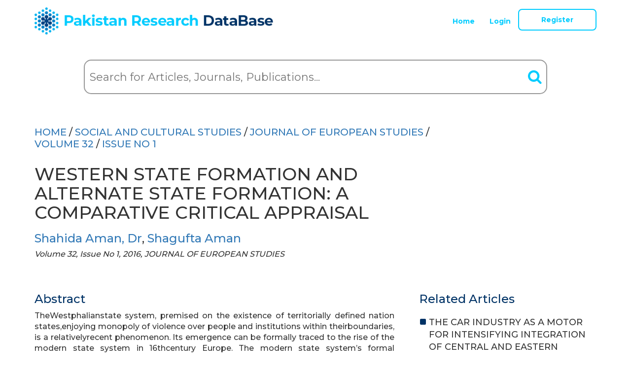

--- FILE ---
content_type: text/html; charset=UTF-8
request_url: https://www.prdb.pk/article/western-state-formation-and-alternate-state-formation-a-com-5295
body_size: 3920
content:
<!DOCTYPE html>
<html>

<head>
	      
    <title>WESTERN STATE FORMATION AND ALTERNATE STATE FORMATION: A COMPARATIVE CRITICAL APPRAISAL</title>
    <meta name="viewport" content="width=device-width, initial-scale=1.0">
    <link rel="stylesheet" href="https://www.prdb.pk/assets-new/bootstrap/css/bootstrap.css">
    <link href="https://www.prdb.pk/assets-new/fonts/font-awesome/css/font-awesome.min.css" rel="stylesheet">
    <link rel="stylesheet" href="https://www.prdb.pk/assets-new/css/style.css">
	<link rel="icon" href="https://www.prdb.pk/assets-new/images/prdb-favicon.png" type="image/gif">
	
    <meta name="dc.Title" content="WESTERN STATE FORMATION AND ALTERNATE STATE FORMATION: A COMPARATIVE CRITICAL APPRAISAL" />
    
        <meta name="dc.Creator" content="Shahida Aman, Dr" />
        <meta name="dc.Creator" content="Shagufta Aman" />
        
        
    <meta name="dc.Description" content="TheWestphalianstate  system,  premised  on  the  existence  of  territorially defined  nation  states,enjoying  monopoly  of  violence  over  people  and institutions  within theirboundaries,  is  a  relativelyrecent  phenomenon.  Its emergence can be formally traced to the rise of the modern state system in 16thcentury  Europe.  The modern state system’s formal emergence inEurope  came  with  the Treaty  of  Westphalia  of  1648,  which ended  the Thirty  Years  war  and also the  Medieval  system  of feudalism1in  the continent.  It  was  the harbinger  of  the  rise  of  sovereign  and  independent states   with   defined   territories   in   Europe. The Treaty   of   Westphalia sanctioned  Europe’s  division  into  territorially  organized  states,by recognizing  the  principleof  state  sovereignty  and of non-interference  in the territorial space of other states." />
    <meta name="dc.Date" scheme="WTN8601" content="2016-01-01" />
    <meta name="dc.Type" content="research-article" />
    <meta name="dc.Format" content="text/HTML" />
    <meta name="dc.Language" content="en" />
    <meta name="dc.Coverage" content="world" />
    
    <meta property="og:site" content="Pakistan Research Database">
    <meta property="og:site_name" content="Pakistan Research Database">
    <meta property="og:type" content="article">
    <meta property="og:title" content="WESTERN STATE FORMATION AND ALTERNATE STATE FORMATION: A COMPARATIVE CRITICAL APPRAISAL* | Request PDF">
    <meta property="og:description" content="TheWestphalianstate  system,  premised  on  the  existence  of  territorially defined  nation  states,enjoying  monopoly  of  violence  over  people  and institutions  within theirboundaries,  is  a  relativelyrecent  phenomenon.  Its emergence can be formally traced to the rise of the modern state system in 16thcentury  Europe.  The modern state system’s formal emergence inEurope  came  with  the Treaty  of  Westphalia  of  1648,  which ended  the Thirty  Years  war  and also the  Medieval  system  of feudalism1in  the continent.  It  was  the harbinger  of  the  rise  of  sovereign  and  independent states   with   defined   territories   in   Europe. The Treaty   of   Westphalia sanctioned  Europe’s  division  into  territorially  organized  states,by recognizing  the  principleof  state  sovereignty  and of non-interference  in the territorial space of other states.">
    <meta property="og:url" content="https://www.prdb.pk/front/western-state-formation-and-alternate-state-formation-a-com-5295">
    <meta property="og:image" content="http://prdb.pk/assets-new/images/bnr2345.jpg">
    
    <meta property="citation_title" content="WESTERN STATE FORMATION AND ALTERNATE STATE FORMATION: A COMPARATIVE CRITICAL APPRAISAL">
        <meta name="citation_keywords" content="WESTERN STATE FORMATION" />
        <meta name="citation_keywords" content=" ALTERNATE STATE FORMATION" />
        <meta name="citation_keywords" content=" COMPARATIVE CRITICAL APPRAISAL" />
        
        <meta name="citation_author" content="Shahida Aman, Dr" />
        <meta name="citation_author" content="Shagufta Aman" />
        
    <meta name="epdf_available" content="true">
    <meta property="citation_abstract_html_url" content="https://www.prdb.pk/front/western-state-formation-and-alternate-state-formation-a-com-5295">
    <meta property="citation_fulltext_html_url" content="http://ojs.asce-uok.edu.pk/index.php/JES/article/view/92">
    <meta name="citation_language" content="en">
    <meta property="citation_publication_date" content="2016-01-01">
    <meta property="citation_journal_title" content="Journal of European Studies">
    <meta property="citation_issn" content="0258-9680">
    <meta property="citation_volume" content="32">
    <meta property="citation_issue" content="1">
    
    <meta property="citation_pdf_url" content="http://ojs.asce-uok.edu.pk/index.php/JES/article/view/92/94">
    
    <link rel="amphtml" href="https://www.prdb.pk/front/western-state-formation-and-alternate-state-formation-a-com-5295">
    <link rel="canonical" href="https://www.prdb.pk/front/western-state-formation-and-alternate-state-formation-a-com-5295">
    
    <meta name="description" content=" TheWestphalianstate  system,  premised  on  the  existence  of  territorially defined  nation  states,enjoying  monopoly  of  violence  over  people  and institutions  within theirboundaries,  is  a  relativelyrecent  phenomenon.  Its emergence can be formally traced to the rise of the modern state system in 16thcentury  Europe.  The modern state system’s formal emergence inEurope  came  with  the Treaty  of  Westphalia  of  1648,  which ended  the Thirty  Years  war  and also the  Medieval  system  of feudalism1in  the continent.  It  was  the harbinger  of  the  rise  of  sovereign  and  independent states   with   defined   territories   in   Europe. The Treaty   of   Westphalia sanctioned  Europe’s  division  into  territorially  organized  states,by recognizing  the  principleof  state  sovereignty  and of non-interference  in the territorial space of other states.">
    <link rel="canonical" href="https://www.prdb.pk/front/western-state-formation-and-alternate-state-formation-a-com-5295"/>
    <meta name="robots" content="index, follow">
   
<!-- Global site tag (gtag.js) - Google Analytics -->
<script async src="https://www.googletagmanager.com/gtag/js?id=UA-131602938-1"></script>
<script>
  window.dataLayer = window.dataLayer || [];
  function gtag(){dataLayer.push(arguments);}
  gtag('js', new Date());

  gtag('config', 'UA-131602938-1');
</script>

<script async custom-element="amp-ad" src="https://cdn.ampproject.org/v0/amp-ad-0.1.js"></script>
</head>



<body>
    <nav class="navbar navbar-default custom-navbar">
        <div class="container">
            <div class="navbar-header">
                <a class="navbar-brand" href="https://www.prdb.pk/"><img src="https://www.prdb.pk/assets-new/images/Logo.png" alt=""></a>
                <button type="button" class="navbar-toggle" data-toggle="collapse" data-target="#myNavbar">
                    <span class="icon-bar"></span>
                    <span class="icon-bar"></span>
                    <span class="icon-bar"></span>
                </button>
            </div>
            <div class="collapse navbar-collapse" id="myNavbar">

                <ul class="nav navbar-nav navbar-right" style="padding:18px 0px;">
                    <li><a href="https://www.prdb.pk/"> Home</a></li>
					<!--<li class="upper-links"><a class="links" href="blog">Blog</a></li>-->
                    <!--<li><a href="front/advance_search">Advance Search</a></li>-->
                    					<li><a href="https://www.prdb.pk/front/login">Login</a></li>
					                    
                    <li><a href="https://www.prdb.pk/front/register" class="border-btn">Register</a></li>
                </ul>
            </div>
        </div>
    </nav>
    
    <section class="main">
        <div class="container">
            <div class="row">
                <div class="col-xs-12">
                    <div class="search-article disciplines">
                       
                        <input id="search-text" class="" value="" type="text" placeholder="Search for Articles, Journals, Publications..." name="search_text" onkeyup="">
                    	<input id="st" type="hidden" name="sq">
                    
                    	<a href="" id="search-link" onclick="search_this()">
                            <button type="submit" id="_search-link" name="search_btn" class="searc-btn-wrap" onclick="search_this()"><i class="fa fa-search" aria-hidden="true"></i></button>
                        </a>
                        
                		<script>
                        
                        function search_this(){
                            
                            var searchText = document.getElementById('search-text');
                            var searchLink = document.getElementById('search-link');
                            
                                                            //alert(searchText.value);
                                searchLink.href = 'https://www.prdb.pk/'+'front/search/'+btoa(searchText.value);
                                //alert('yes');
                                                        
                        }
                        
                        // self executing function here
                        (function() {
                           // your page initialization code here
                           // the DOM will be available here
						   //document.getElementById("search-text").value = "";
                            document.getElementById("search-text")
                                .addEventListener("keyup", function(event) {
                                event.preventDefault();
                                if (event.keyCode === 13) {
                                    
                                    var searchText = document.getElementById('search-text');
                                    var searchLink = document.getElementById('search-link');
                                    
                                    
                                        searchLink.href = 'https://www.prdb.pk/'+'front/search/'+btoa(searchText.value);

                                                                        
                                    document.getElementById("search-link").click();
                                }
                            });
                            
                        })();
                        
                    </script>
                    
                    </div>
                </div>
            </div>
            
        </div>
    </section>
<section class="article-section">
        <div class="container">
            <div class="row">
                
            </div>
        	<div class="row">
                <div class="col-xs-12">
                    <div class="breadcrumb">
                        <h3>
                        <a href="https://www.prdb.pk/">HOME</a> /
                        <a href="https://www.prdb.pk/journals/social-and-cultural-studies-436">SOCIAL AND CULTURAL STUDIES</a> / 
            <a href="https://www.prdb.pk/volumes/journal-of-european-studies-5876">JOURNAL OF EUROPEAN STUDIES</a> / 
            <a href="https://www.prdb.pk/volumes/journal-of-european-studies-5876">Volume 32</a> / 
            <a href="https://www.prdb.pk/publications/1-6911">ISSUE NO 1</a>  
             </h3>
                    </div>
                </div>
            </div>
            <div class="row">
                <div class="col-sm-12">
                    <div class="article-info">
                        <div class="article-title">
                            <h1>WESTERN STATE FORMATION AND ALTERNATE STATE FORMATION: A COMPARATIVE CRITICAL APPRAISAL</h1>
                        </div>
                        <div class="article-author">
                            <h3>
                            <a href="https://www.prdb.pk/author/Aman%2C+Dr">Shahida Aman, Dr</a>, <a href="https://www.prdb.pk/author/Aman">Shagufta Aman</a>                            </h3>
                        </div>
                        <div class="article-version" style="font-style:italic;">
                            <h4>
                            Volume 32, Issue No 1, 2016, JOURNAL OF EUROPEAN STUDIES	
                               </h4>
                        </div>
                    </div>

                </div>
                <div class="artcile-wrap">
                    <div class="col-sm-8" style="padding-right:35px;">
                        <div class="article-content">
                            <h3>Abstract</h3>
                            <p>TheWestphalianstate  system,  premised  on  the  existence  of  territorially defined  nation  states,enjoying  monopoly  of  violence  over  people  and institutions  within theirboundaries,  is  a  relativelyrecent  phenomenon.  Its emergence can be formally traced to the rise of the modern state system in 16thcentury  Europe.  The modern state system’s formal emergence inEurope  came  with  the Treaty  of  Westphalia  of  1648,  which ended  the Thirty  Years  war  and also the  Medieval  system  of feudalism1in  the continent.  It  was  the harbinger  of  the  rise  of  sovereign  and  independent states   with   defined   territories   in   Europe. The Treaty   of   Westphalia sanctioned  Europe’s  division  into  territorially  organized  states,by recognizing  the  principleof  state  sovereignty  and of non-interference  in the territorial space of other states.</p>

                            <div class="keywords-wrap">
                                <h3>Keyword(s)</h3>
                                <p>
                                                         <a href="https://www.prdb.pk/keyword/WESTERN STATE FORMATION">WESTERN STATE FORMATION</a>,&nbsp;                                            <a href="https://www.prdb.pk/keyword/ALTERNATE STATE FORMATION">ALTERNATE STATE FORMATION</a>,&nbsp;                                            <a href="https://www.prdb.pk/keyword/COMPARATIVE CRITICAL APPRAISAL">COMPARATIVE CRITICAL APPRAISAL</a>                                                    </p>
                            </div>
                            <div class="download-link">
                                <a href="http://ojs.asce-uok.edu.pk/index.php/JES/article/view/92"> Web Source </a> |
                                <a href="http://ojs.asce-uok.edu.pk/index.php/JES/article/view/92/94">Download PDF</a> 
                            </div>
                        </div>
                       
                    </div>
                    <div class="col-sm-4">
                        
                        <div class="realted-article-side-bar">
                            <h3>Related Articles</h3>
                            <ul class="box-style">
                                                                <li>
                                  <a href="https://www.prdb.pk/article/the-car-industry-as-a-motor-for-intensifying-integration-of-9942"><p>THE CAR INDUSTRY AS A MOTOR FOR INTENSIFYING INTEGRATION OF CENTRAL AND EASTERN EUROPE INTOTHE EUROPEAN UNION: A POST-NATIONALNATION-BUILDING PROCESS</p></a>
                                </li>	
                                                                <li>
                                  <a href="https://www.prdb.pk/article/the-language-of-protest-in-the-context-of-european-political-5384"><p>THE LANGUAGE OF PROTEST IN THE CONTEXT OF EUROPEAN POLITICAL ECONOMY: THE CASE OF THE LONDON RIOTS (2011)</p></a>
                                </li>	
                                                                <li>
                                  <a href="https://www.prdb.pk/article/a-comparative-assessment-of-brics-and-the-eu-8030"><p>A COMPARATIVE ASSESSMENT OF BRICS AND THE EU</p></a>
                                </li>	
                                                                <li>
                                  <a href="https://www.prdb.pk/article/a-socio-economic-overview-of-german-women-since-the-division-9661"><p>A SOCIO-ECONOMIC OVERVIEW OF GERMAN WOMEN SINCE THE DIVISION AND REUNIFICATION OF GERMANY</p></a>
                                </li>	
                                                                <li>
                                  <a href="https://www.prdb.pk/article/eu-development-policy-in-the-context-of-supranationalism-and-4249"><p>EU DEVELOPMENT POLICY IN THE CONTEXT OF SUPRANATIONALISM AND INTERGOVERNMENTALISM</p></a>
                                </li>	
                                                            </ul>
                        </div>
                    </div>
                </div>
            </div>
            <div class="row">
            <script async src="https://pagead2.googlesyndication.com/pagead/js/adsbygoogle.js?client=ca-pub-6759930084200056"
     crossorigin="anonymous"></script>
<!-- Vertical Ad -->
<ins class="adsbygoogle"
     style="display:block"
     data-ad-client="ca-pub-6759930084200056"
     data-ad-slot="8955318021"
     data-ad-format="auto"
     data-full-width-responsive="true"></ins>
<script>
     (adsbygoogle = window.adsbygoogle || []).push({});
</script>
            </div>
        </div>
    </section>


 <footer class="footer">
        <div class="container">
            <div class="row">
                <div class="col-sm-3">
                    <div class="address-wrap">
                        <div class="about-title">
                            <h2>About PRDB.pk</h2>
                        </div>
                        <div class="about-content">
                            <p>Pakistan Research Database helps individuals, professionals and
                                institutions to access all research published in Pakistan at one platform.</p>
                        </div>
                    </div>
                </div>
                <div class="col-sm-3">
                  <a href="https://play.google.com/store/apps/details?id=neuron.solutions.pk.pakistanresearchdatabase" target="_blank"><img src="https://www.prdb.pk/uploads/images/play.png" style="width: 270px; margin-top: 30px;"></a>
                </div>
                <div class="col-sm-3">
                    <div class="quick-links">
                        <ul>
                            <li><a href="https://www.prdb.pk/blog">Blog</a></li>
                            <li><a href="https://www.careerguidance.pk/">CareerGuidance</a></li>
                            <li><a href="https://eadmissions.pk/?orderby=program_name">eAdmissions</a></li>
                        </ul>
                    </div>
                </div>
                <div class="col-sm-3">
                    <div class="quick-links">
                        <ul>
							<li><a href="https://www.prdb.pk/front/about">About Us</a></li>
                            <li><a href="https://www.prdb.pk/front/workingforPRDB">Work for PRDB</a></li>
                            <li><a href="https://www.prdb.pk/front/contactPRDB">Contact Us</a></li>
                            <li><a href="https://www.prdb.pk/front/privacy_policy"> Privacy Policy</a></li>
                            <li><a href="https://www.prdb.pk/front/copyrightPolicy">Copyright Policy</a></li>
                            <li><a href="https://www.prdb.pk/front/endUserTerms">End User Terms</a></li>
                        </ul>
                    </div>
                </div>
            </div>
        </div>
    </footer>

    <script src="https://www.prdb.pk/assets-new/js/jquery.js"></script>
    <script src="https://www.prdb.pk/assets-new/bootstrap/js/bootstrap.min.js"></script>
    <script src="https://www.prdb.pk/assets-new/js/main.js"></script>
    

</body>

</html>

--- FILE ---
content_type: text/html; charset=utf-8
request_url: https://www.google.com/recaptcha/api2/aframe
body_size: 264
content:
<!DOCTYPE HTML><html><head><meta http-equiv="content-type" content="text/html; charset=UTF-8"></head><body><script nonce="bo5BIG9j9shDohsoiBFayA">/** Anti-fraud and anti-abuse applications only. See google.com/recaptcha */ try{var clients={'sodar':'https://pagead2.googlesyndication.com/pagead/sodar?'};window.addEventListener("message",function(a){try{if(a.source===window.parent){var b=JSON.parse(a.data);var c=clients[b['id']];if(c){var d=document.createElement('img');d.src=c+b['params']+'&rc='+(localStorage.getItem("rc::a")?sessionStorage.getItem("rc::b"):"");window.document.body.appendChild(d);sessionStorage.setItem("rc::e",parseInt(sessionStorage.getItem("rc::e")||0)+1);localStorage.setItem("rc::h",'1768776018975');}}}catch(b){}});window.parent.postMessage("_grecaptcha_ready", "*");}catch(b){}</script></body></html>

--- FILE ---
content_type: text/css
request_url: https://www.prdb.pk/assets-new/css/style.css
body_size: 2231
content:
@import url('https://fonts.googleapis.com/css?family=Montserrat:400,500,700&display=swap');

*,
body {
    font-family: 'Montserrat', sans-serif;
}

.custom-navbar a.navbar-brand {
    font-weight: bold;
    font-size: 25px;
}

span.blue {
    color: 00b3f0;
}

.custom-navbar a.navbar-brand img {
    width: 100%;
    max-width: 85%;
}

span.dark-blue {
    color: #003366;
}

nav.navbar.custom-navbar {
    background: transparent;
    border: none;
    /*margin-top: 20px;*/
}

.nav.navbar-nav li a {
    font-weight: 600;
    color: #00ccff;
    font-size: 14px;
}

.nav.navbar-nav li a.border-btn {
    border: 2px solid #00ccff;
    padding: 10px 45px;
    border-radius: 8px;
}

.page-title {
    text-align: center;
}

.page-title {
    margin: 40px 0;
}

.page-title h1 {
    font-weight: bold;
    margin: 0;
}

.page-title h2 {
    font-weight: bold;
    margin: 0;
}

.page-title h2 img {
    width: 100%;
    max-width: 55px;
    margin: 0 10px;
}

.light-blue {
    color: #00ccff;
}

.form-title h3 {
    font-weight: bold;
    text-align: center;
    margin: 10px 0 40px 0;
}

.advance-search-form {
    float: left;
    width: 100%;
    background: #E5FAFF;
    padding: 30px 115px;
    margin-bottom: 150px;
}


.searh-form .form-element {
    margin: 0 0 25px 0;
    float: left;
    width: 100%;
}

.searh-form .form-element input.form-control {
    border: 2px solid #a2a4a5;
    border-radius: 5px;
    height: 40px;
}

.searh-form .form-element label {
    font-size: 16px;
    padding-top: 10px;
    padding-bottom: 10px;
}

input.btn.btn-main-btn {
    background: #003366;
    border: 1px solid #003366;
    color: #fff;
    font-weight: bold;
    padding: 10px 60px;
    font-size: 16px;
}

input.btn.btn-main-btn:hover {
    background: #fff;
    transition: .3s;
    color: #003366;
}

footer.footer {
    margin: 30px 0 0 0;
    background: #e5faff;
    padding: 45px 0;
}

.about-title h2 {
    font-weight: bold;
    font-size: 25px;
    margin: 0 0 10px 0;
}

.about-content p {
    font-size: 16px;
}

.quick-links ul {
    list-style: none;
    margin: 30px 0 0 0;
}

.quick-links ul li a {
    color: #333;
    font-size: 17px;
    transition: .3s;
}

.quick-links ul li {
    margin-bottom: 2px;
}

.quick-links ul li a:hover {
    text-decoration: none;
    padding-left: 10px;
    transition: .3s;
}

/********************/
.breadcrumb {
    background: transparent;
    width: 100%;
    max-width: 850px;
    padding: 0;
    margin: 0;
}

.breadcrumb h3 {
    color: #333;
    font-size: 20px;
    font-weight: 500;
    text-transform: uppercase;
    line-height: 24px;
}

.search-article input {
    width: 100%;
    height: 70px;
    border-radius: 15px;
    border: 2px solid #999999;
    font-size: 22px;
    padding: 0 10px;
    outline: none;
}

.search-article {
    position: relative;
}

button.searc-btn-wrap {
    position: absolute;
    top: 0;
    right: 5px;
    background: transparent;
    border: none;
    font-size: 30px;
    color: #00ccff;
    bottom: 0;
    margin: auto;
}

section.main {
    margin: 0px 0px 30px 0;
}

.article-title h2 {
    color: #003366;
    font-size: 24px;
    font-weight: 500;
    line-height: 28px;
}

.article-author h3 {
    color: #333333;
}

.article-version h4 {
    color: #333333;
    font-size: 16px;
}

.article-content p {
    font-weight: 500;
    font-size: 16px;
    text-align: justify;
}

.article-content h3 {
    color: #003366;
}

.article-info {
    width: 100%;
    max-width: 760px;
}

.keywords-wrap {
    margin: 20px 0 0 0;
    float: left;
    width: 100%;
}

.download-link {
    float: left;
    width: 100%;
    text-align: center;
    margin: 25px 0 0;
}

.download-link a {
    color: #003366;
    font-size: 22px;
    font-weight: 500;
}

section.article-section {
    margin-bottom: 150px;
}

ul.box-style li {
    font-size: 18px;
    font-weight: 500;
    margin-bottom: 20px;
}

.realted-article-side-bar h3 {
    color: #003366;
    float: left;
    width: 100%;
}

ul.box-style {
    padding: 0 0 0 20px;
    float: left;
    width: 100%;
}

ul.box-style li a {
    color: #333;
}

.artcile-wrap {
    float: left;
    width: 100%;
    margin: 40px 0 0 0;
}

.box-style {
    list-style: none;
}

.box-style li:before {
    content: "";
    border-color: #003366;
    border-style: solid;
    border-width: 6px;
    display: block;
    height: 0;
    width: 0;
    right: 18px;
    top: 17px;
    position: relative;
    border-radius: 2px;
}

/*****************************/
.search-article.disciplines {
    margin: 15px 100px;
}

.displin-wrap {
    text-align: center;
}

.displin-wrap img {
    width: 100%;
    max-width: 135px;
}

.displin-wrap h2 {
    color: #003366;
    font-weight: bold;
    font-size: 22px;
    width: 100%;
    max-width: 200px;
    margin: 35px auto 0;
}

.strpped-listing li a {
    padding: 10px;
    width: 100%;
    display: inline-block;
}

.strpped-listing li:nth-child(odd) a {
    background: #E3FBFD;
}

ul.box-style.strpped-listing li {
    margin: 0 !important;
}

ul.box-style.strpped-listing {
    padding: 0 0 0 30px;
}
.strpped-listing li a{
    padding: 5px 10px;
}
ul.box-style.strpped-listing li:before {
     border-width: 8px;
    right: 25px;
    top: 25px;
}

.insights-wrap {
    float: left;
    width: 100%;
    margin-bottom: 20px;
    padding: 20px;
}

.insight-content h2 {
    font-size: 25px;
    color: #003366;
    font-weight: 600;
}

.insight-content p {
    font-size: 16px;
    font-weight: 500;
    text-align: justify
}

.insight-img img {
    width: 100%;
    max-width: 200px;
    margin: auto;
    display: block;
}

.insights-wrap:nth-child(odd) {
    background: #E5FAFF;
}

.sort-wrap {
    background: #efefef;
    padding: 10px 25px;
}

.sort-wrap h4 {
    font-weight: 500;
    font-size: 18px;
}

.sort-wrap h4 a {
    color: #003366;
}

.journal-detail p {
    margin: 0;
    font-weight: 500;
    font-size: 15px;
}

.journal-title p {
    font-size: 20px;
}

.journal-detail {
   /* margin: 20px 0;*/
    padding: 5px 35px 15px;
}

.journal-de p span.title {
    font-size: 18px;
    color: #003366;
    margin-right: 3px;
}

.journal-detail:nth-child(odd) {
    background: #E5F8FF;
}


.journal-title {
    margin-bottom: 8px;
}

.journal-links a {
    font-weight: 500;
    font-size: 16px;
    color: #003366;
}

.journal-detail:before {
    content: "";
    border-color: #003366;
    border-style: solid;
    border-width: 8px;
    display: block;
    height: 0;
    width: 0;
    right: 24px;
    top: 21px;
    position: relative;
    border-radius: 2px;
}

.journal-sidebar {
    margin-bottom: 80px;
}

.journal-sidebar ul.box-style li {
    margin-bottom: 10px;
}

.journal-catergory h4,
.journal-catergory h3 {
    color: #003366;
    display: inline-block;
    text-transform: uppercase;
}

.journal-catergory h4 {
    font-size: 45px;
    position: relative;
    top: -18px;
}

.journal-catergory h3 {
    font-size: 130px;
}

.journal-catergory {
    text-align: center;
    float: left;
    width: 100%;
    margin-bottom: 0;
}


.journal-vol-detail p {
    font-weight: 500;
    font-size: 20px;
    margin: 0;
}

.journal-vol-detail .journal-title {
    margin: 0;
}

.journal-issues ul li {
    font-size: 20px;
    font-weight: 500;
    text-transform: capitalize;
}
.page-title.most-popular {
    margin: 30px 0 5px 0;
}
.journal-issues ul li {
    margin: 0;
}

.journal-issues li {
    padding: 0 0 0 25px;
}

.journal-issues li:before {
    right: 30px;
    top: 20px;
}

.journal-vol:before {
    content: "";
    border-color: #003366;
    border-style: solid;
    border-width: 8px;
    display: block;
    height: 0;
    width: 0;
    left: -25px;
    top: 15px;
    position: absolute;
    border-radius: 2px;
}

.journal-vol {
    position: relative;
    margin: 20px 0 0 0px;
    padding: 8px 20px 8px;
    float: left;
    width: 100%;
}

.journal-address p {
    color: #003366;
    font-size: 18px;
    margin: 0;
    font-weight: 500;
}

.journal-address {
    margin: 45px 0 20px 0px;
    float: left;
    width: 100%;
}

.journal-isusues-main-wrap {
    float: left;
    width: 100%;
}

.no-margin li {
    margin: 0px !important;
}

.journal-vol:nth-child(odd) {
    background: #E5F8FF;
}

.journal-heading h2 {
    color: #003366;
    text-transform: uppercase;
}

.journal-para {
    font-size: 16px;
    font-weight: 500;
    text-align: justify;
    margin: 30px 0 0;
}

.journal-catergory-logo img {
    width: 100%;
    max-width: 140px;
}

.journal-catergory-logo {
    text-align: right;
    margin: 15px 0 75px 0;
    float: left;
    width: 100%;
}

.uppercase {
    text-transform: uppercase;
}

.journal-name h3 {
    padding: 0 0 0 30px;
    margin: 20px 0 0 0px;
}

.journal-page-result p {
    color: #333;
    font-size: 18px;
}

.search-result-sidebar .journal-sidebar {
    float: left;
    width: 100%;
}

.search-result-sidebar .journal-sidebar h3 {
    margin: 0 0 10px 0;
}

.custom-check-box {
    display: inline-block;
    position: relative;
    padding-left: 30px;
    margin-bottom: 12px;
    cursor: pointer;
    font-size: 21px;
    -webkit-user-select: none;
    -moz-user-select: none;
    -ms-user-select: none;
    user-select: none;
    font-weight: normal;
    margin-right: 20px;
    text-transform: capitalize;
}

/* Hide the browser's default checkbox */
.custom-check-box input {
    position: absolute;
    opacity: 0;
    cursor: pointer;
    height: 0;
    width: 0;
}

/* Create a custom checkbox */
.checkmark {
    position: absolute;
    top: 0;
    left: 0;
    height: 22px;
    width: 22px;
    background-color: #fff;
    border: 1px solid #333;
    border-radius: 5px;
}



/* When the checkbox is checked, add a blue background */
.custom-check-box input:checked ~ .checkmark {
    background-color: #00ccff;
    border-color: #00ccff;
}

/* Create the checkmark/indicator (hidden when not checked) */
.checkmark:after {
    content: "";
    position: absolute;
    display: none;
}

/* Show the checkmark when checked */
.custom-check-box input:checked ~ .checkmark:after {
    display: block;
}

/* Style the checkmark/indicator */
.custom-check-box .checkmark:after {
    left: 8px;
    top: 4px;
    width: 5px;
    height: 10px;
    border: solid white;
    border-width: 0 3px 3px 0;
    -webkit-transform: rotate(45deg);
    -ms-transform: rotate(45deg);
    transform: rotate(45deg);
}

.article-author h4 {
    margin: 0;
    color: 003366;
    font-size: 19px;
}

.article-author h4 span {
    color: #000;
}








@media(max-width:991px) {
    .advance-search-form {
        padding: 30px 50px;
    }
}

@media(max-width:767px) {
    .custom-check-box {
        padding-left: 24px;
        font-size: 18px;
        margin-right: 15px;
    }

    .journal-catergory-logo {
        text-align: center;
    }

    .journal-address p {
        font-size: 14px;
        margin: 0 0 2px 0;

    }

    .journal-address {
        margin: 25px 0 20px 0px;
    }

    .journal-catergory {
        margin-bottom: 0px;
        margin-top: 40px;
    }

    .journal-vol {
        margin: 20px 0 0 8px;
    }

    .journal-vol:before {
        left: -20px;
    }


    .journal-heading h2 {
        font-size: 22px;
    }

    .search-article input {
        height: 50px;
    }

    .journal-detail {
        padding: 5px 30px 15px;
    }

    .realted-article-side-bar h3 {
        font-size: 22px;
    }

    ul.box-style li {
        font-size: 16px;
    }

    .sort-wrap h4 {
        font-size: 16px;
        margin-bottom: 22px;
    }

    .insight-content p {
        font-size: 14px;
    }

    .displin-wrap h2 {
        font-size: 20px;
        margin: 22px auto 0;
    }

    .displin-wrap {
        margin-bottom: 40px;
    }

    .search-article.disciplines {
        margin: 15px 0;
    }

    .download-link {
        margin: 22px 0 0;
    }

    .download-link a {
        font-size: 18px;
    }

    .article-content p {
        font-size: 14px;
    }

    .article-content h3 {
        font-size: 22px;
        margin: 0 0 10px 0;
    }

    .article-author h3 {
        font-size: 20px;
    }

    .breadcrumb h3 {
        font-size: 16px;
    }

    .article-title h2 {
        font-size: 18px;
        margin: 0;
    }

    .page-title h2 {
        font-size: 20px;
    }

    .custom-navbar a.navbar-brand img {
        max-width: 230px;
    }

    .page-title h2 img {
        max-width: 35px;
    }

    .custom-navbar .nav.navbar-nav li a {
        padding: 10px 0;
    }

    .searh-form .form-element label {
        padding-bottom: 2px;
    }

    .custom-navbar .navbar-nav {
        padding: 0 0 15px 0;
        background: #fbfbfb;
        margin: 0px -15px;
    }

    .custom-navbar .nav.navbar-nav li a.border-btn {
        width: 100%;
        text-align: center;
    }

    .custom-navbar .nav.navbar-nav li {
        padding: 0 10px;
    }

    .advance-search-form {
        padding: 30px 15px;
    }

    .quick-links ul {
        padding: 0;
    }
}

.journal-de a
{
	color:#333 !important;
}
.journal-de a:hover
{
	color:#337ab7 !important;
	text-decoration:underline;
}
@media (min-width: 350px) {
    .infeed {
      height: 180px !important;
    }
 @media (min-width: 500px) {
    .infeed {
      height: 130px !important;
    }
  }
 @media (min-width: 800px) {
    .infeed {
      height: 200px !important;
    }
  }